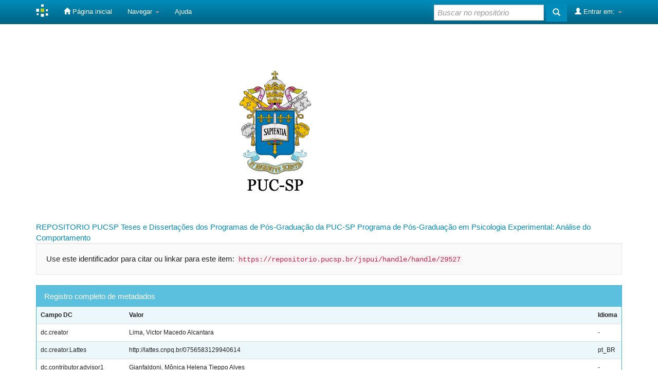

--- FILE ---
content_type: text/html;charset=UTF-8
request_url: https://tede2.pucsp.br/handle/handle/29527?mode=full
body_size: 8508
content:


















<!DOCTYPE html>
<html>
    <head>
        <title>REPOSITORIO PUCSP: Ensino de relações entre fonemas, grafemas e imagens e de junção de fonemas no desempenho em leitura recombinativa com pessoas idosas</title>
        <meta http-equiv="Content-Type" content="text/html; charset=UTF-8" />
        <meta name="Generator" content="DSpace 6.3" />
        <meta name="viewport" content="width=device-width, initial-scale=1.0">
        <link rel="shortcut icon" href="/favicon.ico" type="image/x-icon"/>
        <link rel="stylesheet" href="/static/css/jquery-ui-1.10.3.custom/redmond/jquery-ui-1.10.3.custom.css" type="text/css" />
        <link rel="stylesheet" href="/static/css/bootstrap/bootstrap.min.css" type="text/css" />
        <link rel="stylesheet" href="/static/css/bootstrap/bootstrap-theme.min.css" type="text/css" />
        <link rel="stylesheet" href="/static/css/bootstrap/dspace-theme.css" type="text/css" />

        <link rel="search" type="application/opensearchdescription+xml" href="/open-search/description.xml" title="DSpace"/>


<link rel="schema.DCTERMS" href="http://purl.org/dc/terms/" />
<link rel="schema.DC" href="http://purl.org/dc/elements/1.1/" />
<meta name="DC.creator" content="Lima, Victor Macedo Alcantara" />
<meta name="DC.creator" content="http://lattes.cnpq.br/0756583129940614" xml:lang="pt_BR" />
<meta name="DC.contributor" content="Gianfaldoni, Mônica Helena Tieppo Alves" />
<meta name="DC.contributor" content="http://lattes.cnpq.br/3661575162863313" xml:lang="pt_BR" />
<meta name="DCTERMS.dateAccepted" content="2022-11-03T18:39:21Z" scheme="DCTERMS.W3CDTF" />
<meta name="DCTERMS.available" content="2022-11-03T18:39:21Z" scheme="DCTERMS.W3CDTF" />
<meta name="DCTERMS.issued" content="2022-08-26" scheme="DCTERMS.W3CDTF" />
<meta name="DCTERMS.bibliographicCitation" content="Lima, Victor Macedo Alcantara. Ensino de relações entre fonemas, grafemas e imagens e de junção de fonemas no desempenho em leitura recombinativa com pessoas idosas. 2022. Dissertação (Mestrado em Psicologia Experimental: Análise do Comportamento) - Programa de Estudos Pós-Graduados em Psicologia Experimental: Análise do Comportamento da Pontifícia Universidade Católica de São Paulo, São Paulo, 2022." xml:lang="pt_BR" />
<meta name="DC.identifier" content="https://repositorio.pucsp.br/jspui/handle/handle/29527" scheme="DCTERMS.URI" />
<meta name="DC.description" content="O presente trabalho avaliou o ensino das relações entre fonemas, grafemas e imagens de pessoas ou objetos que emitem os sons dos fonemas. Em conjunto ao treino de junção de fonemas no desempenho de leitura receptiva e comportamento textual de palavras de ensino. A pesquisa foi realizada com três idosos residentes do município de São Paulo, que não tiveram acesso à educação formal ou que evadiram o sistema educacional. As etapas de ensino e teste foram: 1. Teste de Aprendizagem Auditivo-Verbal de Rey; 2. Pré-treino com cores; 3. Teste de nomeação de letras; 4. Ensino da nomeação de letras; 5. Avaliação inicial; 6. Pré-teste; 7. Ensino da relação entre grafema, fonema e a imagem correspondente; 8. Testes de match-to-sample do fonema com o grafema correspondente (AlCl) e do comportamento textual de grafemas (ClDl); 9. Sondas de recombinação de fonemas; 10. Ensino das relações entre sílabas faladas e sílabas escritas; 11. Sondas de recombinação de sílabas; 12. Ensino das relações entre palavra falada e palavra escrita; 13. Pós-teste e 14. Avaliação final. Entre os três participantes que realizaram a pesquisa apenas P1 foi capaz de finalizá-la. Os demais participantes P2 e P3 tiveram de abandonar a pesquisa devido a problemas laborais e de saúde, respectivamente. P1 apresentou emergência de comportamento textual e de leitura receptiva diante das palavras de recombinação com poucos erros durante as fases de ensino e sem variação completa da posição de todas as sílabas. A participante também demonstrou emergência de leitura recombinativa de sílabas e palavras durante as terceiras e quartas sondas realizadas. P2 demonstrou melhora relevante em seu desempenho após alterações nos procedimentos de ensino desenvolvidos exclusivamente a este, como mudança da fonte utilizada na pesquisa, a inclusão de tarefas de cópia e o número reduzido de relações ensinadas por bloco. P3 evidenciou a necessidade da realização de testes neuropsicológicos com trabalhos voltados a população idosa, devido a seu desempenho ser comprometido por transtornos neurológicos" xml:lang="pt_BR" />
<meta name="DCTERMS.abstract" content="This research assessed the teaching of relationships between phonemes, graphemes and images of people or objects which emit the sounds of the phonemes. In conjunction to the aforementioned, phoneme junction training in receptive reading and textual behavior of previously taught words was done. The research was done with three elderly participants, residents of the city of São Paulo, and who either evaded or had no access to formal education. The stages of teaching and testing were: 1. Rey’s Auditory-Verbal Learning Test; 2. Post training with colors; 3. Letter naming test; 5. Letter naming teaching; 5. Initial assessment; 6. Pre-test; 7. Teaching of relationships between graphemes, phonemes and corresponding image; 8. Matching-to-sample testing of phonemes and corresponding graphemes (AlCl) and of textual behavior of graphemes (ClDl); 9. Phoneme recombination probing; 10. Teaching of the relationships between spoken syllables and written syllables; 11. Syllable recombination probing; 12. Teaching of relationships between spoken and written words; 13. Post testing and 14. Final assessment. Out of the three participants, only P1 was able to finish the whole procedure. The remaining participants, P2 and P3, had to interrupt their participation because of work and health issues, respectively. P1 showed the emergence of textual behavior and of receptive learning when faced with word recombination with few mistakes during the teaching phases and with no complete variation of the positioning of all syllables. She also demonstrated the emergence of recombinatory reading of syllables and words during the third and fourth probings. P2 showed a relevant improvement in performance after a few changes in procedure, designed specifically for him. Changes include changing the font in written materials, including copying tasks and reducing the number of relations taught per block. P3 showed a need for elderly specific neuropsychological testing to be done, being that his performance was compromised by neurological disorders" xml:lang="en_US" />
<meta name="DC.description" content="Conselho Nacional de Pesquisa e Desenvolvimento Científico e Tecnológico - CNPq" xml:lang="pt_BR" />
<meta name="DC.language" content="por" xml:lang="pt_BR" />
<meta name="DC.publisher" content="Pontifícia Universidade Católica de São Paulo" xml:lang="pt_BR" />
<meta name="DC.publisher" content="Faculdade de Ciências Humanas e da Saúde" xml:lang="pt_BR" />
<meta name="DC.publisher" content="Brasil" xml:lang="pt_BR" />
<meta name="DC.publisher" content="PUC-SP" xml:lang="pt_BR" />
<meta name="DC.publisher" content="Programa de Estudos Pós-Graduados em Psicologia Experimental: Análise do Comportamento" xml:lang="pt_BR" />
<meta name="DC.rights" content="Acesso Aberto" xml:lang="pt_BR" />
<meta name="DC.subject" content="Instrução fônica" xml:lang="pt_BR" />
<meta name="DC.subject" content="Leitura recombinativa" xml:lang="pt_BR" />
<meta name="DC.subject" content="Idosos" xml:lang="pt_BR" />
<meta name="DC.subject" content="Phonic instruction" xml:lang="en_US" />
<meta name="DC.subject" content="Recombinative reading" xml:lang="en_US" />
<meta name="DC.subject" content="Elder" xml:lang="en_US" />
<meta name="DC.subject" content="CNPQ::CIENCIAS HUMANAS::PSICOLOGIA::PSICOLOGIA EXPERIMENTAL" xml:lang="pt_BR" />
<meta name="DC.title" content="Ensino de relações entre fonemas, grafemas e imagens e de junção de fonemas no desempenho em leitura recombinativa com pessoas idosas" xml:lang="pt_BR" />
<meta name="DCTERMS.alternative" content="Teaching of relationships between phonemes, graphemes and images and of phoneme junction in recombinative reading by elderly individuals" xml:lang="en_US" />
<meta name="DC.type" content="Dissertação" xml:lang="pt_BR" />

<meta name="citation_keywords" content="Instrução fônica; Leitura recombinativa; Idosos; Phonic instruction; Recombinative reading; Elder; Dissertação" />
<meta name="citation_title" content="Ensino de relações entre fonemas, grafemas e imagens e de junção de fonemas no desempenho em leitura recombinativa com pessoas idosas" />
<meta name="citation_publisher" content="Pontifícia Universidade Católica de São Paulo" />
<meta name="citation_author" content="Lima, Victor Macedo Alcantara" />
<meta name="citation_pdf_url" content="https://repositorio.pucsp.br/xmlui/bitstream/handle/29527/1/Victor%20Macedo%20Alcantara%20Lima.pdf" />
<meta name="citation_date" content="2022-08-26" />
<meta name="citation_abstract_html_url" content="https://repositorio.pucsp.br/xmlui/handle/handle/29527" />


        
        <script type='text/javascript' src="/static/js/jquery/jquery-1.10.2.min.js"></script>
        <script type='text/javascript' src='/static/js/jquery/jquery-ui-1.10.3.custom.min.js'></script>
        <script type='text/javascript' src='/static/js/bootstrap/bootstrap.min.js'></script>
        <script type='text/javascript' src='/static/js/holder.js'></script>
        <script type="text/javascript" src="/utils.js"></script>
        <script type="text/javascript" src="/static/js/choice-support.js"> </script>
        


    
    
        <script>
            (function(i,s,o,g,r,a,m){i['GoogleAnalyticsObject']=r;i[r]=i[r]||function(){
            (i[r].q=i[r].q||[]).push(arguments)},i[r].l=1*new Date();a=s.createElement(o),
            m=s.getElementsByTagName(o)[0];a.async=1;a.src=g;m.parentNode.insertBefore(a,m)
            })(window,document,'script','//www.google-analytics.com/analytics.js','ga');

            ga('create', 'UA-49590767-6', 'auto');
            ga('send', 'pageview');
        </script>
    


    
    

<!-- HTML5 shim and Respond.js IE8 support of HTML5 elements and media queries -->
<!--[if lt IE 9]>
  <script src="/static/js/html5shiv.js"></script>
  <script src="/static/js/respond.min.js"></script>
<![endif]-->
    </head>

    
    
    <body class="undernavigation">
<a class="sr-only" href="#content">Skip navigation</a>
<header class="navbar navbar-inverse navbar-fixed-top">    
    
            <div class="container">
                

























       <div class="navbar-header">
         <button type="button" class="navbar-toggle" data-toggle="collapse" data-target=".navbar-collapse">
           <span class="icon-bar"></span>
           <span class="icon-bar"></span>
           <span class="icon-bar"></span>
         </button>
         <a class="navbar-brand" href="/"><img height="25" src="/image/dspace-logo-only.png" alt="DSpace logo" /></a>
       </div>
       <nav class="collapse navbar-collapse bs-navbar-collapse" role="navigation">
         <ul class="nav navbar-nav">
           <li class=""><a href="/"><span class="glyphicon glyphicon-home"></span> Página inicial</a></li>
                
           <li class="dropdown">
             <a href="#" class="dropdown-toggle" data-toggle="dropdown">Navegar <b class="caret"></b></a>
             <ul class="dropdown-menu">
               <li><a href="/community-list">Comunidades e coleções</a></li>
				<li class="divider"></li>
        <li class="dropdown-header">Navegar nos Itens por:</li>
				
				
				
				      			<li><a href="/browse?type=dateissued">Data do documento</a></li>
					
				      			<li><a href="/browse?type=author">Autores</a></li>
					
				      			<li><a href="/browse?type=advisor">Orientadores</a></li>
					
				      			<li><a href="/browse?type=title">Título</a></li>
					
				      			<li><a href="/browse?type=subject">Assunto</a></li>
					
				      			<li><a href="/browse?type=type">Tipo do Documento</a></li>
					
				      			<li><a href="/browse?type=cnpq">CNPq</a></li>
					
				      			<li><a href="/browse?type=department">Departamento</a></li>
					
				      			<li><a href="/browse?type=program">Programas</a></li>
					
				      			<li><a href="/browse?type=access">Tipo de Acesso</a></li>
					
				    
				

            </ul>
          </li>
          <li class=""><script type="text/javascript">
<!-- Javascript starts here
document.write('<a href="#" onClick="var popupwin = window.open(\'/help/index.html\',\'dspacepopup\',\'height=600,width=550,resizable,scrollbars\');popupwin.focus();return false;">Ajuda<\/a>');
// -->
</script><noscript><a href="/help/index.html" target="dspacepopup">Ajuda</a></noscript></li>
       </ul>

 
 
       <div class="nav navbar-nav navbar-right">
		<ul class="nav navbar-nav navbar-right">
         <li class="dropdown">
         
             <a href="#" class="dropdown-toggle" data-toggle="dropdown"><span class="glyphicon glyphicon-user"></span> Entrar em: <b class="caret"></b></a>
	             
             <ul class="dropdown-menu">
               <li><a href="/mydspace">Meu espaço</a></li>
               <li><a href="/subscribe">Receber atualizações<br/> por e-mail</a></li>
               <li><a href="/profile">Editar perfil</a></li>

		
             </ul>
           </li>
          </ul>
          
	
	<form method="get" action="/simple-search" class="navbar-form navbar-right">
	    <div class="form-group">
          <input type="text" class="form-control" placeholder="Buscar no repositório" name="query" id="tequery" size="25"/>
        </div>
        <button type="submit" class="btn btn-primary"><span class="glyphicon glyphicon-search"></span></button>

	</form></div>
    </nav>

            </div>

</header>

<main id="content" role="main">
<div class="container banner">
    <div class="row">
    
        <div class="col-md-7 brand">
			<a target="_blank" href="/community-list"><img class="pull-right" src="/image/logo.jpg" alt="DSpace logo" /></a>
        </div>
    </div>
</div>
<br/>
                

<div class="container">
    



  

<class="breadcrumb btn-success">


<a href="/">REPOSITORIO PUCSP</a>

<a href="/handle/handle/947">Teses e Dissertações dos Programas de Pós-Graduação da PUC-SP</a>

<a href="/handle/handle/16613">Programa de Pós-Graduação em Psicologia Experimental: Análise do Comportamento</a>



</div>                



        
<div class="container">
	






































		
		
		
		

                
                <div class="well">Use este identificador para citar ou linkar para este item:
                <code>https://repositorio.pucsp.br/jspui/handle/handle/29527</code></div>



    
    <div class="panel panel-info"><div class="panel-heading">Registro completo de metadados</div>
<table class="panel-body table itemDisplayTable">
<tr><th id="s1" class="standard">Campo DC</th><th id="s2" class="standard">Valor</th><th id="s3" class="standard">Idioma</th></tr>
<tr><td headers="s1" class="metadataFieldLabel">dc.creator</td><td headers="s2" class="metadataFieldValue">Lima,&#x20;Victor&#x20;Macedo&#x20;Alcantara</td><td headers="s3" class="metadataFieldValue">-</td></tr>
<tr><td headers="s1" class="metadataFieldLabel">dc.creator.Lattes</td><td headers="s2" class="metadataFieldValue">http:&#x2F;&#x2F;lattes.cnpq.br&#x2F;0756583129940614</td><td headers="s3" class="metadataFieldValue">pt_BR</td></tr>
<tr><td headers="s1" class="metadataFieldLabel">dc.contributor.advisor1</td><td headers="s2" class="metadataFieldValue">Gianfaldoni,&#x20;Mônica&#x20;Helena&#x20;Tieppo&#x20;Alves</td><td headers="s3" class="metadataFieldValue">-</td></tr>
<tr><td headers="s1" class="metadataFieldLabel">dc.contributor.advisor1Lattes</td><td headers="s2" class="metadataFieldValue">http:&#x2F;&#x2F;lattes.cnpq.br&#x2F;3661575162863313</td><td headers="s3" class="metadataFieldValue">pt_BR</td></tr>
<tr><td headers="s1" class="metadataFieldLabel">dc.date.accessioned</td><td headers="s2" class="metadataFieldValue">2022-11-03T18:39:21Z</td><td headers="s3" class="metadataFieldValue">-</td></tr>
<tr><td headers="s1" class="metadataFieldLabel">dc.date.available</td><td headers="s2" class="metadataFieldValue">2022-11-03T18:39:21Z</td><td headers="s3" class="metadataFieldValue">-</td></tr>
<tr><td headers="s1" class="metadataFieldLabel">dc.date.issued</td><td headers="s2" class="metadataFieldValue">2022-08-26</td><td headers="s3" class="metadataFieldValue">-</td></tr>
<tr><td headers="s1" class="metadataFieldLabel">dc.identifier.citation</td><td headers="s2" class="metadataFieldValue">Lima,&#x20;Victor&#x20;Macedo&#x20;Alcantara.&#x20;Ensino&#x20;de&#x20;relações&#x20;entre&#x20;fonemas,&#x20;grafemas&#x20;e&#x20;imagens&#x20;e&#x20;de&#x20;junção&#x20;de&#x20;fonemas&#x20;no&#x20;desempenho&#x20;em&#x20;leitura&#x20;recombinativa&#x20;com&#x20;pessoas&#x20;idosas.&#x20;2022.&#x20;Dissertação&#x20;(Mestrado&#x20;em&#x20;Psicologia&#x20;Experimental:&#x20;Análise&#x20;do&#x20;Comportamento)&#x20;-&#x20;Programa&#x20;de&#x20;Estudos&#x20;Pós-Graduados&#x20;em&#x20;Psicologia&#x20;Experimental:&#x20;Análise&#x20;do&#x20;Comportamento&#x20;da&#x20;Pontifícia&#x20;Universidade&#x20;Católica&#x20;de&#x20;São&#x20;Paulo,&#x20;São&#x20;Paulo,&#x20;2022.</td><td headers="s3" class="metadataFieldValue">pt_BR</td></tr>
<tr><td headers="s1" class="metadataFieldLabel">dc.identifier.uri</td><td headers="s2" class="metadataFieldValue">https:&#x2F;&#x2F;repositorio.pucsp.br&#x2F;jspui&#x2F;handle&#x2F;handle&#x2F;29527</td><td headers="s3" class="metadataFieldValue">-</td></tr>
<tr><td headers="s1" class="metadataFieldLabel">dc.description.resumo</td><td headers="s2" class="metadataFieldValue">O&#x20;presente&#x20;trabalho&#x20;avaliou&#x20;o&#x20;ensino&#x20;das&#x20;relações&#x20;entre&#x20;fonemas,&#x20;grafemas&#x20;e&#x20;imagens&#x20;de&#x20;pessoas&#x20;ou&#x20;objetos&#x20;que&#x20;emitem&#x20;os&#x20;sons&#x20;dos&#x20;fonemas.&#x20;Em&#x20;conjunto&#x20;ao&#x20;treino&#x20;de&#x20;junção&#x20;de&#x20;fonemas&#x20;no&#x20;desempenho&#x20;de&#x20;leitura&#x20;receptiva&#x20;e&#x20;comportamento&#x20;textual&#x20;de&#x20;palavras&#x20;de&#x20;ensino.&#x20;A&#x20;pesquisa&#x20;foi&#x20;realizada&#x20;com&#x20;três&#x20;idosos&#x20;residentes&#x20;do&#x20;município&#x20;de&#x20;São&#x20;Paulo,&#x20;que&#x20;não&#x20;tiveram&#x20;acesso&#x20;à&#x20;educação&#x20;formal&#x20;ou&#x20;que&#x20;evadiram&#x20;o&#x20;sistema&#x20;educacional.&#x20;As&#x20;etapas&#x20;de&#x20;ensino&#x20;e&#x20;teste&#x20;foram:&#x20;1.&#x20;Teste&#x20;de&#x20;Aprendizagem&#x20;Auditivo-Verbal&#x20;de&#x20;Rey;&#x20;2.&#x20;Pré-treino&#x20;com&#x20;cores;&#x20;3.&#x20;Teste&#x20;de&#x20;nomeação&#x20;de&#x20;letras;&#x20;4.&#x20;Ensino&#x20;da&#x20;nomeação&#x20;de&#x20;letras;&#x20;5.&#x20;Avaliação&#x20;inicial;&#x20;6.&#x20;Pré-teste;&#x20;7.&#x20;Ensino&#x20;da&#x20;relação&#x20;entre&#x20;grafema,&#x20;fonema&#x20;e&#x20;a&#x20;imagem&#x20;correspondente;&#x20;8.&#x20;Testes&#x20;de&#x20;match-to-sample&#x20;do&#x20;fonema&#x20;com&#x20;o&#x20;grafema&#x20;correspondente&#x20;(AlCl)&#x20;e&#x20;do&#x20;comportamento&#x20;textual&#x20;de&#x20;grafemas&#x20;(ClDl);&#x20;9.&#x20;Sondas&#x20;de&#x20;recombinação&#x20;de&#x20;fonemas;&#x20;10.&#x20;Ensino&#x20;das&#x20;relações&#x20;entre&#x20;sílabas&#x20;faladas&#x20;e&#x20;sílabas&#x20;escritas;&#x20;11.&#x20;Sondas&#x20;de&#x20;recombinação&#x20;de&#x20;sílabas;&#x20;12.&#x20;Ensino&#x20;das&#x20;relações&#x20;entre&#x20;palavra&#x20;falada&#x20;e&#x20;palavra&#x20;escrita;&#x20;13.&#x20;Pós-teste&#x20;e&#x20;14.&#x20;Avaliação&#x20;final.&#x20;Entre&#x20;os&#x20;três&#x20;participantes&#x20;que&#x20;realizaram&#x20;a&#x20;pesquisa&#x20;apenas&#x20;P1&#x20;foi&#x20;capaz&#x20;de&#x20;finalizá-la.&#x20;Os&#x20;demais&#x20;participantes&#x20;P2&#x20;e&#x20;P3&#x20;tiveram&#x20;de&#x20;abandonar&#x20;a&#x20;pesquisa&#x20;devido&#x20;a&#x20;problemas&#x20;laborais&#x20;e&#x20;de&#x20;saúde,&#x20;respectivamente.&#x20;P1&#x20;apresentou&#x20;emergência&#x20;de&#x20;comportamento&#x20;textual&#x20;e&#x20;de&#x20;leitura&#x20;receptiva&#x20;diante&#x20;das&#x20;palavras&#x20;de&#x20;recombinação&#x20;com&#x20;poucos&#x20;erros&#x20;durante&#x20;as&#x20;fases&#x20;de&#x20;ensino&#x20;e&#x20;sem&#x20;variação&#x20;completa&#x20;da&#x20;posição&#x20;de&#x20;todas&#x20;as&#x20;sílabas.&#x20;A&#x20;participante&#x20;também&#x20;demonstrou&#x20;emergência&#x20;de&#x20;leitura&#x20;recombinativa&#x20;de&#x20;sílabas&#x20;e&#x20;palavras&#x20;durante&#x20;as&#x20;terceiras&#x20;e&#x20;quartas&#x20;sondas&#x20;realizadas.&#x20;P2&#x20;demonstrou&#x20;melhora&#x20;relevante&#x20;em&#x20;seu&#x20;desempenho&#x20;após&#x20;alterações&#x20;nos&#x20;procedimentos&#x20;de&#x20;ensino&#x20;desenvolvidos&#x20;exclusivamente&#x20;a&#x20;este,&#x20;como&#x20;mudança&#x20;da&#x20;fonte&#x20;utilizada&#x20;na&#x20;pesquisa,&#x20;a&#x20;inclusão&#x20;de&#x20;tarefas&#x20;de&#x20;cópia&#x20;e&#x20;o&#x20;número&#x20;reduzido&#x20;de&#x20;relações&#x20;ensinadas&#x20;por&#x20;bloco.&#x20;P3&#x20;evidenciou&#x20;a&#x20;necessidade&#x20;da&#x20;realização&#x20;de&#x20;testes&#x20;neuropsicológicos&#x20;com&#x20;trabalhos&#x20;voltados&#x20;a&#x20;população&#x20;idosa,&#x20;devido&#x20;a&#x20;seu&#x20;desempenho&#x20;ser&#x20;comprometido&#x20;por&#x20;transtornos&#x20;neurológicos</td><td headers="s3" class="metadataFieldValue">pt_BR</td></tr>
<tr><td headers="s1" class="metadataFieldLabel">dc.description.abstract</td><td headers="s2" class="metadataFieldValue">This&#x20;research&#x20;assessed&#x20;the&#x20;teaching&#x20;of&#x20;relationships&#x20;between&#x20;phonemes,&#x20;graphemes&#x20;and&#x20;images&#x20;of&#x20;people&#x20;or&#x20;objects&#x20;which&#x20;emit&#x20;the&#x20;sounds&#x20;of&#x20;the&#x20;phonemes.&#x20;In&#x20;conjunction&#x20;to&#x20;the&#x20;aforementioned,&#x20;phoneme&#x20;junction&#x20;training&#x20;in&#x20;receptive&#x20;reading&#x20;and&#x20;textual&#x20;behavior&#x20;of&#x20;previously&#x20;taught&#x20;words&#x20;was&#x20;done.&#x20;The&#x20;research&#x20;was&#x20;done&#x20;with&#x20;three&#x20;elderly&#x20;participants,&#x20;residents&#x20;of&#x20;the&#x20;city&#x20;of&#x20;São&#x20;Paulo,&#x20;and&#x20;who&#x20;either&#x20;evaded&#x20;or&#x20;had&#x20;no&#x20;access&#x20;to&#x20;formal&#x20;education.&#x20;The&#x20;stages&#x20;of&#x20;teaching&#x20;and&#x20;testing&#x20;were:&#x20;1.&#x20;Rey’s&#x20;Auditory-Verbal&#x20;Learning&#x20;Test;&#x20;2.&#x20;Post&#x20;training&#x20;with&#x20;colors;&#x20;3.&#x20;Letter&#x20;naming&#x20;test;&#x20;5.&#x20;Letter&#x20;naming&#x20;teaching;&#x20;5.&#x20;Initial&#x20;assessment;&#x20;6.&#x20;Pre-test;&#x20;7.&#x20;Teaching&#x20;of&#x20;relationships&#x20;between&#x20;graphemes,&#x20;phonemes&#x20;and&#x20;corresponding&#x20;image;&#x20;8.&#x20;Matching-to-sample&#x20;testing&#x20;of&#x20;phonemes&#x20;and&#x20;corresponding&#x20;graphemes&#x20;(AlCl)&#x20;and&#x20;of&#x20;textual&#x20;behavior&#x20;of&#x20;graphemes&#x20;(ClDl);&#x20;9.&#x20;Phoneme&#x20;recombination&#x20;probing;&#x20;10.&#x20;Teaching&#x20;of&#x20;the&#x20;relationships&#x20;between&#x20;spoken&#x20;syllables&#x20;and&#x20;written&#x20;syllables;&#x20;11.&#x20;Syllable&#x20;recombination&#x20;probing;&#x20;12.&#x20;Teaching&#x20;of&#x20;relationships&#x20;between&#x20;spoken&#x20;and&#x20;written&#x20;words;&#x20;13.&#x20;Post&#x20;testing&#x20;and&#x20;14.&#x20;Final&#x20;assessment.&#x20;Out&#x20;of&#x20;the&#x20;three&#x20;participants,&#x20;only&#x20;P1&#x20;was&#x20;able&#x20;to&#x20;finish&#x20;the&#x20;whole&#x20;procedure.&#x20;The&#x20;remaining&#x20;participants,&#x20;P2&#x20;and&#x20;P3,&#x20;had&#x20;to&#x20;interrupt&#x20;their&#x20;participation&#x20;because&#x20;of&#x20;work&#x20;and&#x20;health&#x20;issues,&#x20;respectively.&#x20;P1&#x20;showed&#x20;the&#x20;emergence&#x20;of&#x20;textual&#x20;behavior&#x20;and&#x20;of&#x20;receptive&#x20;learning&#x20;when&#x20;faced&#x20;with&#x20;word&#x20;recombination&#x20;with&#x20;few&#x20;mistakes&#x20;during&#x20;the&#x20;teaching&#x20;phases&#x20;and&#x20;with&#x20;no&#x20;complete&#x20;variation&#x20;of&#x20;the&#x20;positioning&#x20;of&#x20;all&#x20;syllables.&#x20;She&#x20;also&#x20;demonstrated&#x20;the&#x20;emergence&#x20;of&#x20;recombinatory&#x20;reading&#x20;of&#x20;syllables&#x20;and&#x20;words&#x20;during&#x20;the&#x20;third&#x20;and&#x20;fourth&#x20;probings.&#x20;P2&#x20;showed&#x20;a&#x20;relevant&#x20;improvement&#x20;in&#x20;performance&#x20;after&#x20;a&#x20;few&#x20;changes&#x20;in&#x20;procedure,&#x20;designed&#x20;specifically&#x20;for&#x20;him.&#x20;Changes&#x20;include&#x20;changing&#x20;the&#x20;font&#x20;in&#x20;written&#x20;materials,&#x20;including&#x20;copying&#x20;tasks&#x20;and&#x20;reducing&#x20;the&#x20;number&#x20;of&#x20;relations&#x20;taught&#x20;per&#x20;block.&#x20;P3&#x20;showed&#x20;a&#x20;need&#x20;for&#x20;elderly&#x20;specific&#x20;neuropsychological&#x20;testing&#x20;to&#x20;be&#x20;done,&#x20;being&#x20;that&#x20;his&#x20;performance&#x20;was&#x20;compromised&#x20;by&#x20;neurological&#x20;disorders</td><td headers="s3" class="metadataFieldValue">en_US</td></tr>
<tr><td headers="s1" class="metadataFieldLabel">dc.description.sponsorship</td><td headers="s2" class="metadataFieldValue">Conselho&#x20;Nacional&#x20;de&#x20;Pesquisa&#x20;e&#x20;Desenvolvimento&#x20;Científico&#x20;e&#x20;Tecnológico&#x20;-&#x20;CNPq</td><td headers="s3" class="metadataFieldValue">pt_BR</td></tr>
<tr><td headers="s1" class="metadataFieldLabel">dc.language</td><td headers="s2" class="metadataFieldValue">por</td><td headers="s3" class="metadataFieldValue">pt_BR</td></tr>
<tr><td headers="s1" class="metadataFieldLabel">dc.publisher</td><td headers="s2" class="metadataFieldValue">Pontifícia&#x20;Universidade&#x20;Católica&#x20;de&#x20;São&#x20;Paulo</td><td headers="s3" class="metadataFieldValue">pt_BR</td></tr>
<tr><td headers="s1" class="metadataFieldLabel">dc.publisher.department</td><td headers="s2" class="metadataFieldValue">Faculdade&#x20;de&#x20;Ciências&#x20;Humanas&#x20;e&#x20;da&#x20;Saúde</td><td headers="s3" class="metadataFieldValue">pt_BR</td></tr>
<tr><td headers="s1" class="metadataFieldLabel">dc.publisher.country</td><td headers="s2" class="metadataFieldValue">Brasil</td><td headers="s3" class="metadataFieldValue">pt_BR</td></tr>
<tr><td headers="s1" class="metadataFieldLabel">dc.publisher.initials</td><td headers="s2" class="metadataFieldValue">PUC-SP</td><td headers="s3" class="metadataFieldValue">pt_BR</td></tr>
<tr><td headers="s1" class="metadataFieldLabel">dc.publisher.program</td><td headers="s2" class="metadataFieldValue">Programa&#x20;de&#x20;Estudos&#x20;Pós-Graduados&#x20;em&#x20;Psicologia&#x20;Experimental:&#x20;Análise&#x20;do&#x20;Comportamento</td><td headers="s3" class="metadataFieldValue">pt_BR</td></tr>
<tr><td headers="s1" class="metadataFieldLabel">dc.rights</td><td headers="s2" class="metadataFieldValue">Acesso&#x20;Aberto</td><td headers="s3" class="metadataFieldValue">pt_BR</td></tr>
<tr><td headers="s1" class="metadataFieldLabel">dc.subject</td><td headers="s2" class="metadataFieldValue">Instrução&#x20;fônica</td><td headers="s3" class="metadataFieldValue">pt_BR</td></tr>
<tr><td headers="s1" class="metadataFieldLabel">dc.subject</td><td headers="s2" class="metadataFieldValue">Leitura&#x20;recombinativa</td><td headers="s3" class="metadataFieldValue">pt_BR</td></tr>
<tr><td headers="s1" class="metadataFieldLabel">dc.subject</td><td headers="s2" class="metadataFieldValue">Idosos</td><td headers="s3" class="metadataFieldValue">pt_BR</td></tr>
<tr><td headers="s1" class="metadataFieldLabel">dc.subject</td><td headers="s2" class="metadataFieldValue">Phonic&#x20;instruction</td><td headers="s3" class="metadataFieldValue">en_US</td></tr>
<tr><td headers="s1" class="metadataFieldLabel">dc.subject</td><td headers="s2" class="metadataFieldValue">Recombinative&#x20;reading</td><td headers="s3" class="metadataFieldValue">en_US</td></tr>
<tr><td headers="s1" class="metadataFieldLabel">dc.subject</td><td headers="s2" class="metadataFieldValue">Elder</td><td headers="s3" class="metadataFieldValue">en_US</td></tr>
<tr><td headers="s1" class="metadataFieldLabel">dc.subject.cnpq</td><td headers="s2" class="metadataFieldValue">CNPQ::CIENCIAS&#x20;HUMANAS::PSICOLOGIA::PSICOLOGIA&#x20;EXPERIMENTAL</td><td headers="s3" class="metadataFieldValue">pt_BR</td></tr>
<tr><td headers="s1" class="metadataFieldLabel">dc.title</td><td headers="s2" class="metadataFieldValue">Ensino&#x20;de&#x20;relações&#x20;entre&#x20;fonemas,&#x20;grafemas&#x20;e&#x20;imagens&#x20;e&#x20;de&#x20;junção&#x20;de&#x20;fonemas&#x20;no&#x20;desempenho&#x20;em&#x20;leitura&#x20;recombinativa&#x20;com&#x20;pessoas&#x20;idosas</td><td headers="s3" class="metadataFieldValue">pt_BR</td></tr>
<tr><td headers="s1" class="metadataFieldLabel">dc.title.alternative</td><td headers="s2" class="metadataFieldValue">Teaching&#x20;of&#x20;relationships&#x20;between&#x20;phonemes,&#x20;graphemes&#x20;and&#x20;images&#x20;and&#x20;of&#x20;phoneme&#x20;junction&#x20;in&#x20;recombinative&#x20;reading&#x20;by&#x20;elderly&#x20;individuals</td><td headers="s3" class="metadataFieldValue">en_US</td></tr>
<tr><td headers="s1" class="metadataFieldLabel">dc.type</td><td headers="s2" class="metadataFieldValue">Dissertação</td><td headers="s3" class="metadataFieldValue">pt_BR</td></tr>
<tr><td class="metadataFieldLabel">Aparece nas coleções:</td><td class="metadataFieldValue"colspan="2"><a href="/handle/handle/16613">Programa de Pós-Graduação em Psicologia Experimental: Análise do Comportamento</a><br/></td></tr>
</table></div><br/>
<div class="panel panel-info"><div class="panel-heading">Arquivos associados a este item:</div>
<table class="table panel-body"><tr><th id="t1" class="standard">Arquivo</th>
<th id="t2" class="standard">Descrição</th>
<th id="t3" class="standard">Tamanho</th><th id="t4" class="standard">Formato</th><th>&nbsp;</th></tr>
<tr><td headers="t1" class="standard break-all"><a target="_blank" href="/bitstream/handle/29527/1/Victor%20Macedo%20Alcantara%20Lima.pdf">Victor Macedo Alcantara Lima.pdf</a></td><td headers="t2" class="standard break-all"></td><td headers="t3" class="standard">2,73 MB</td><td headers="t4" class="standard">Adobe PDF</td><td class="standard" align="center"><a target="_blank" href="/bitstream/handle/29527/1/Victor%20Macedo%20Alcantara%20Lima.pdf"><img src="/retrieve/ac3fa771-d4bf-42ed-a426-64cbc6eb5670/Victor%20Macedo%20Alcantara%20Lima.pdf.jpg" alt="Thumbnail" /></a><br /><a class="btn btn-primary" target="_blank" href="/bitstream/handle/29527/1/Victor%20Macedo%20Alcantara%20Lima.pdf">Visualizar/Abrir</a></td></tr></table>
</div>

<div class="container row">


    <a class="btn btn-default" href="/handle/handle/29527?mode=simple">
        Mostrar registro simples do item
    </a>


    <a class="statisticsLink  btn btn-primary" href="/handle/handle/29527/statistics">Visualizar estatísticas</a>

    

</div>
<br/>
    

<br/>
    

    <p class="submitFormHelp alert alert-info">Os itens no repositório estão protegidos por copyright, com todos os direitos reservados, salvo quando é indicado o contrário.</p>
    












            

</div>
</main>
            
             <footer class="navbar navbar-footer">
             <div id="designedby" class="container text-muted">
			<div id="footer_feedback" class="pull-right">                                    
                                <p class="text-muted">
                                <a target="_blank" href="/feedback"></a>
                                <a href="/htmlmap"></a></p>
								<a href=""><img width = "145"
                                    src="/image/logo-ibict-65.png"
                                    alt="logo-ibict" /></a>
								<a href=""><img width = "360"
                                    src="/image/mctic.png"
                                    alt="logo-mctic" /></a>
                                </div>
			</div>
    </footer>
    </body>
</html>
